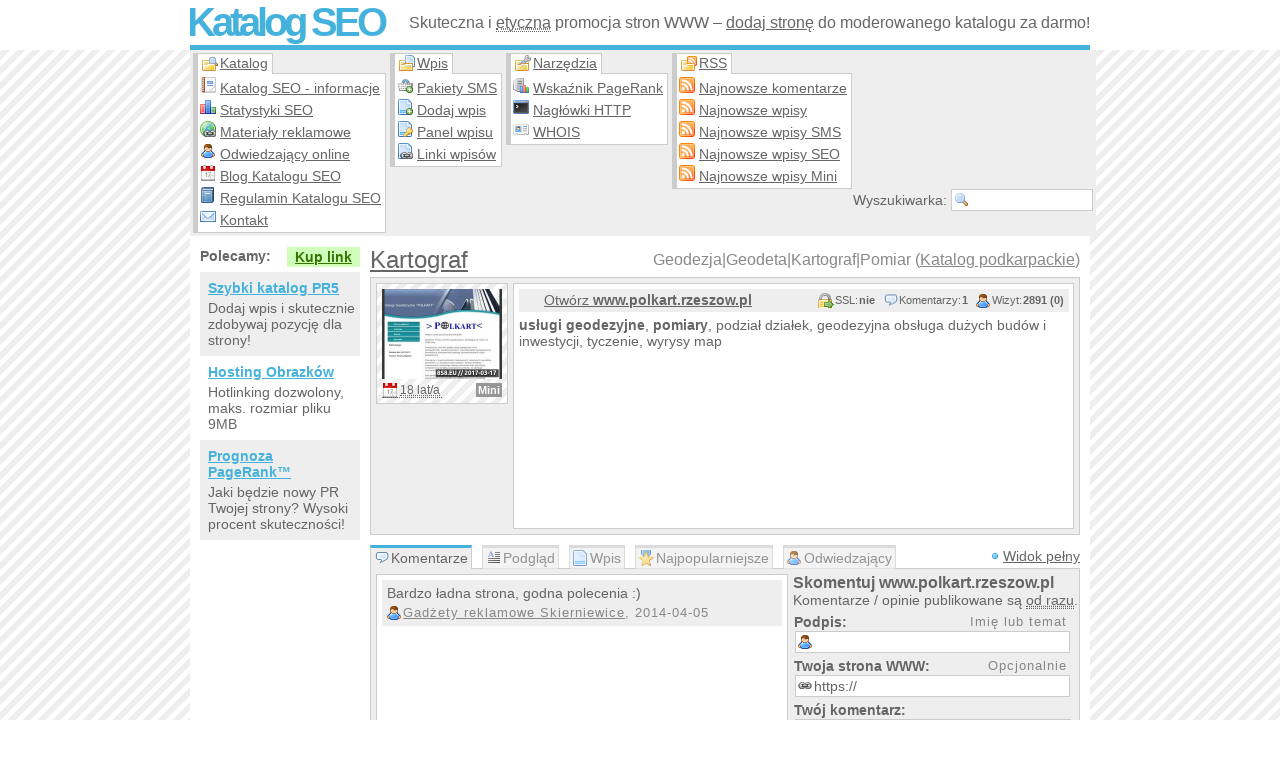

--- FILE ---
content_type: text/html; charset=UTF-8
request_url: https://katalogseo.net.pl/i-1017-geodezja-geodeta-kartograf-pomiar
body_size: 6257
content:
<!doctype html>
<html lang="pl-PL" dir="ltr">
    <head data-generated="{'took': 0.061, 'time': 1769265487.5224}">
		<title>Geodezja|Geodeta|Kartograf|Pomiar | Katalog SEO</title>
        <meta charset="utf-8">
		<meta name="Viewport" content="width=device-width, initial-scale=1.0">
		<meta name="Description" content="Usługi geodezyjne, pomiary, podział działek, geodezyjna obsługa dużych budów i inwestycji, tyczenie, wyrysy map">
		<meta name="Keywords" content="geodezja,geodeta,pomiar,tyczenie,podział,działka,działek,mapa,mapy,wyrys,grunt,gruntu,grunty,usługi,geodezyjne,kartograficzne,kartograf,katalog">
		<meta name="Copyright" content="Copyright 2006-2026 SublimeStar.com Walerian Walawski - https://sublimestar.com/">
		<meta name="Robots" content="index,follow">
		<style>@import url(https://tff.tf/kseo/kseo.css?v60);@import url(https://tff.tf/kseo/entry.css?vX4X);</style>
		<script src="https://tff.tf/kseo/kseo.js?v39"></script>
		<link rel="canonical" href="https://katalogseo.net.pl/i-1017-geodezja-geodeta-kartograf-pomiar">
		<link rel="icon" sizes="16x16" href="/favicon-16x16.png" type="image/png">
		<link rel="icon" sizes="32x32" href="/favicon-32x32.png" type="image/png">
		<link rel="apple-touch-icon" sizes="180x180" href="/apple-touch-icon.png">
		<link rel="manifest" href="/site.webmanifest">
		<link rel="alternate" href="rss-default.xml" type="application/rss+xml" title="Najnowsze wpisy">
		<link rel="alternate" href="rss-sms.xml" type="application/rss+xml" title="Najnowsze wpisy SMS">
		<link rel="alternate" href="rss-seo.xml" type="application/rss+xml" title="Najnowsze wpisy SEO">
		<link rel="alternate" href="rss-mini.xml" type="application/rss+xml" title="Najnowsze wpisy Mini">
		<link rel="alternate" href="rss-comments.xml" type="application/rss+xml" title="Najnowsze komentarze">
	</head>
	<body>
		<!--[if lte IE 8]><script type="text/javascript" src="https://tff.tf/kseo/msie.js"></script><![endif]-->
		<div id="tb">
			<div>
				<h2><a href="/">Katalog SEO</a></h2>
				<p>Skuteczna i <abbr title="Respektujemy wytyczne Google&trade;">etyczna</abbr> promocja stron WWW &ndash; <a href="dodaj-wpis">dodaj stronę</a> do moderowanego katalogu za darmo!</p>
			</div>
		</div>
		<div id="mb">
			<div id="nb">
				<div id="nb1">
					<strong>Katalog</strong>
					<ul>
						<li><a href="katalog">Katalog SEO - informacje</a></li>
						<li><a href="statystyki">Statystyki SEO</a></li>
						<li><a href="materialy-reklamowe">Materiały reklamowe</a></li>
						<li><a href="odwiedzajacy-online">Odwiedzający online</a></li>
						<li><a href="https://blog.katalogseo.net.pl/">Blog Katalogu SEO</a></li>
						<li><a href="regulamin">Regulamin Katalogu SEO</a></li>
						<li><a href="kontakt">Kontakt</a></li>
					</ul>
				</div>
				<div id="nb2">
					<strong>Wpis</strong>
					<ul>
						<li><a href="pakiety-kodow-sms">Pakiety SMS</a></li>
						<li><a href="dodaj-wpis">Dodaj wpis</a></li>
						<li><a href="panel">Panel wpisu</a></li>
						<li><a href="linki-seo">Linki wpisów</a></li>
					</ul>
				</div>
				<div id="nb3">
					<strong>Narzędzia</strong>
					<ul>
						<li><a href="wskaznik-pagerank">Wskaźnik PageRank</a></li>
						<li><a href="naglowki-http">Nagłówki HTTP</a></li>
						<li><a href="whois">WHOIS</a></li>
					</ul>
				</div>
				<div id="nb4">
					<strong>RSS</strong>
					<ul>
						<li><a href="rss-comments.xml">Najnowsze komentarze</a></li>
						<li><a href="rss-default.xml">Najnowsze wpisy</a></li>
						<li><a href="rss-sms.xml">Najnowsze wpisy SMS</a></li>
						<li><a href="rss-seo.xml">Najnowsze wpisy SEO</a></li>
						<li><a href="rss-mini.xml">Najnowsze wpisy Mini</a></li>
					</ul>
				</div>
				<form onsubmit="return findIt(this)" action="/" method="post">
					<div title="Wpisz słowo i naciśnij {Enter}. _ Znak {*} zastępuje dowolne słowa.">Wyszukiwarka: <input type="text" name="find"></div>
				</form>
				<noscript><p>Katalog SEO wymaga JavaScript!</p></noscript>
			</div>
			<div id="cb">

				<script> if(typeof eName=="undefined"){ alert("Uwaga! Zablokowane zostały skrypty katalogu... Sprawdź ustawienia przeglądarki internetowej lub użyj innej."); } </script>

				<div id="rb">
<h1><strong id="eName">Kartograf</strong> Geodezja|Geodeta|Kartograf|Pomiar (<a title="W katalogu Według województw" href="s-39-0-podkarpackie">Katalog podkarpackie</a>)</h1>
<div class="eb" style="height: auto">
	<div class="th">
			<img src="https://8s8.eu/images/polkart.rzeszow.pl_8s8.eu_thumbnail.jpg" alt="Miniaturka domeny www.polkart.rzeszow.pl" title="Strona www.polkart.rzeszow.pl"><abbr title="W Katalogu SEO od 2007-11-01">18 lat/a</abbr>
		<b style="background:#969696" title="Wpis Mini">Mini</b>
		
	</div>
	<div class="md">
		<h4 class="o8Bf v-0-1-2891-0-1-1017"><a href="http://www.polkart.rzeszow.pl/" rel="nofollow">Otwórz <strong>www.polkart.rzeszow.pl</strong></a></h4>
		<script>eName();</script>
		<div id="mdw"><strong>usługi</strong> <strong>geodezyjne</strong>, <strong>pomiary</strong>, podział działek, geodezyjna obsługa dużych budów i inwestycji, tyczenie, wyrysy map</div>
	</div>
</div>

<ol id="tabs">
	<li id="tab_0">Komentarze</li>
	<li id="tab_1">Podgląd</li>
	<li id="tab_3">Wpis</li>
	<li id="tab_4">Najpopularniejsze</li>
	<li id="tab_5" onmouseup="loadStats()">Odwiedzający</li>
</ol>
<div id="tabsView">Widok pełny</div>
<div id="tab-0">
	<div><p id="komentarz-19041" class="abc">Bardzo ładna strona, godna polecenia :) <em><a href="https://www.magia-reklamy.pl/gadzety.html" rel="nofollow">Gadżety reklamowe Skierniewice</a>, 2014-04-05</em></p> <!-- 2026-01-12 02:16:43 --></div>
	<form action="javascript:comment(1017)" method="post" id="commentForm"><h3>Skomentuj www.polkart.rzeszow.pl</h3><p>Komentarze / opinie publikowane są <abbr title="Moderacja odbywa się po publikacji.">od razu</abbr>.</p></form>
</div>
<div id="tab-1">
	<h3>Szybki podgląd strony WWW
</h3>
	<div class="wwwPreview"><div class="header"><b>wwwPreview v3.6 ze stycznia 2026:</b> podgląd w przygotowaniu; </div><div class="preview"><div class="error">Podgląd strony nie jest jeszcze gotowy - prosimy sprawdzić za godzinę...</div><!-- {?preview:enqueued} --></div></div>
</div>

<div id="tab-3">
	<h6>Kategorie wpisu:</h6>
	<h6>Raport błędu:</h6>
	<h6>&nbsp;Przyśpiesz indeksację:</h6>
	<ul id="etr1"><li class="abc">Według województw:</li><li title="W katalogu Według województw"><a href="s-39-0-podkarpackie">podkarpackie</a></li><li class="abc">Firmy:</li><li title="W katalogu Firmy"><a href="s-111-0-uslugi">Usługi</a></li></ul>
	<ul id="etr2"></ul>
	<div id="etr3"><b>Wygląd linku:</b><p id="elv"><em><a href="https://katalogseo.net.pl/i-1017-geodezja-geodeta-kartograf-pomiar">Polkart.rzeszow.pl w Katalogu SEO</a> - skomentuj!</em></p><p id="elc"></p></div>
</div>

<div id="tab-4"><h3>Najpopularniejsze słowa na stronie:</h3><ul><li>Lista najpopularniejszych słów nie jest jeszcze dostępna do pobrania...</li></ul></div>

<div id="tab-5"><p>Wczytuję statystyki...</p></div>

<script>commentUi();tabs();</script>

<div class="section-group">

    <div class="section-full">
        <h4 class="header-icon" style="background-image: url(https://tff.tf/silk/camera_link.png);">
            Zrzut ekranu www.polkart.rzeszow.pl 
            <span class="header-action" style="background-image: url(https://tff.tf/silk/camera_go.png);" onclick="report(this,1,1017)">Odśwież zrzut strony</span>
        </h4>
        <a href="https://8s8.eu/images/polkart.rzeszow.pl_8s8.eu_screenshot.jpg" rel="nofollow" target="_blank"><img src="https://8s8.eu/images/polkart.rzeszow.pl_8s8.eu_screenshot.jpg" alt="Geodezja|Geodeta|Kartograf|Pomiar (strona www.polkart.rzeszow.pl - Kartograf)" style="max-width: 100%;"></a>
    </div>
    
    <div class="section-full section-next" id="entry-related">
        <h4 class="header-icon" style="background-image: url(https://tff.tf/silk/table_relationship.png);">
            Katalog SEO zawiera 10 podobnych stron WWW: 
            <span class="header-action" style="background-image: url(https://tff.tf/silk/table_refresh.png);" onclick="jsPost('/i-1017-geodezja-geodeta-kartograf-pomiar#entry-related',{'refreshRelated':'yes'})">Odśwież listę stron</span>
        </h4>
        <ol class="alternate-bg">
            <li><a href="i-14317-zbigniew-piszczatowski-geodezja-wycena-nieruchomosci">Zbigniew Piszczatowski - <strong>geodezja</strong>, Wycena Nieruchomości</a> Oferta usług geodezyjnych i wyceny nieruchomości firmy Zbigniew Piszczatowski - <strong>geodezja</strong>, Wycena Nieruchomości. Oprócz obecnych informacji autor opracowuje przydatny słownik rodzajów prac geodezyjnych.</li><li><a href="i-39742-topograf-uslugi-geodezyjne-geodeta-i-geodezja-tomaszow-maz">Topograf - usługi geodezyjne - <strong>geodeta</strong> i <strong>geodezja</strong> Tomaszów Maz.</a> Topograf jest nową, prężnie rozwijającą się firmą świadcząca profesjonalne usługi geodezyjne na terenie całego kraju. Dzięki doświadczeniu w zakresie działalności geodezyjno-kartograficznej zapewniamy fachową pomoc. Kładziemy nacisk na jakość i terminową realizację Państwa zleceń. Świadczymy usługi z szerokiego zakresu robót geodezyjnych: - mapy do celów projektowych - inwentaryzacje powykonawcze - podziały działek - rozgraniczanie nieruchomości - geodezyjna obsługa inwestycji...</li><li><a href="i-7171-uslugi-geodezyjne-geodeta-warszawa">Usługi geodezyjne - <strong>geodeta</strong> Warszawa</a> Jesteśmy nowoczesną firmą geodezyjną. Zlecenia naszych klientów realizujemy możliwie szybko, sprawnie i z najwyższą starannością.     Realizujemy zlecenia na terenie Warszawy i okolic, tel. kom. 796-690-606.</li><li><a href="i-35748-pw-geodezja-uslugi-geodezyjne">PW <strong>geodezja</strong> - usługi geodezyjne</a> Biuro geodezyjne PW Piotr Wolanin oferuje Państwu usługi z zakresu geodezji lądowej. Wykwalifikowany, doświadczony i ambitny personel oraz najnowocześniejszy sprzęt stanowią sukces naszych działań!</li><li><a href="i-42541-uslugi-geodezyjne-oraz-obiektowanie-map-olsztyn">Usługi geodezyjne oraz obiektowanie map Olsztyn</a> Jesteśmy nowoczesną, szybko rozwijającą się firmą świadczącą usługi geodezyjne na terenie miasta Olsztyn oraz powiatu olsztyńskiego. Posiadamy uprawnienia zawodowe w dziedzinie Geodezji i Kartografii w zakresie 1 i 2. Oferta: podział nieruchomości, rozgraniczanie nieruchomości, wznowienie granic, <strong>pomiar</strong>y sytuacyjno-wysokościowe, aktualizacja mapy, mapy do celów projektowych i prawnych, obiektowanie map, fotogrametria, tyczenie budynków, <strong>pomiar</strong>y powykonawcze. Zapraszamy do współpracy!</li><li><a href="i-47185-uslugi-geodezyjne">Usługi geodezyjne</a> Firma geodezyjna Landkart oferuje szeroki wachlarz usług z zakresu geodezji. Działamy szybko, profesjonalnie, za przystępną cenę. Wykonujemy prace w obrębie powiatu starachowickiego oraz okolic, ale prace na terenie całego kraju nie są nam obce. Zapraszamy do współpracy.</li><li><a href="i-10299-progis-s-c-geodezja-gizycko">Progis s.c. <strong>geodezja</strong> Giżycko</a> Firma geodezyjna zajmująca się <strong>pomiar</strong>ami geodezyjnymi na terenie całego kraju. Zajmujemy się ewidencją gruntów i budynków, <strong>pomiar</strong>ami gps, ewidencją dróg i obiektów mostowych, filmowaniem dróg.</li><li><a href="i-12407-geo-libed-uslugi-geodezyjne-krakow">Geo-libed usługi geodezyjne Kraków</a> Usługi geodezyjne na terenie Krakowa i okolic: mapy do celów projektowych, tyczenie, inwentaryzacje, podziały działek i inne.</li><li><a href="i-20322-azymut-zbigniew-kotleszka-jelenia-gora">Azymut Zbigniew Kotleszka Jelenia Góra</a> Świadczymy usługi geodezyjne na terenie powiatu jeleniogórskiego. Naszym klientom proponujemy szeroki wachlarz usług dostosowany do indywidualnych potrzeb.</li><li><a href="i-26388-geodeta-krakow"><strong>geodeta</strong> Kraków</a> Jeżeli potrzebny jest ci sprawdzony <strong>geodeta</strong> koniecznie odwiedź naszą firmę Digimap w Krakowie. W naszym zespole pracują doskonali specjaliści, którzy szybko i sprawnie wykonują mapy geodezyjne i podziały nieruchomości. Zapewniamy dogodne terminy, a także atrakcyjne ceny.</li>
        </ol>
    </div>
    
</div>
</div>
				<div id="lb">
					<script src="https://ads.sublimestar.com/ad/katalogseo.net.pl.js?jarwe8x"></script>
				</div>
			</div>
			<div id="fb">
				<span onclick="scroll(0,0)">&uarr;&uarr;&uarr;</span>
				<p>Katalog SEO nie odpowiada za treść zewnętrznych stron WWW ani linków sponsorowanych (reklam). Wszystkie linki, opisy, grafiki/zdjęcia do pobrania są darmowe, ale mogą być nieaktualne. Odwiedzając Katalog SEO akceptujesz jego regulamin. Copyright &copy; 2006-2026 <a href="https://sublimestar.com/" rel="nofollow">Sublime<b>&#9733;</b>Star.com Walerian Walawski</a>.</p>
				<a href="https://sublimestar.com/" rel="nofollow"><img src="[data-uri]" alt="SublimeStar.com"></a>

				<script src="https://www.statcounter.com/counter/counter.js" async></script>
				<noscript><div class="statcounter"><img class="statcounter" src="https://c.statcounter.com/12973215/0/9b1c4b93/1/" alt="Statystyki SEO katalogu" referrerPolicy="no-referrer-when-downgrade"></div></noscript>
				
			</div>
		</div>
	</body>
</html>
